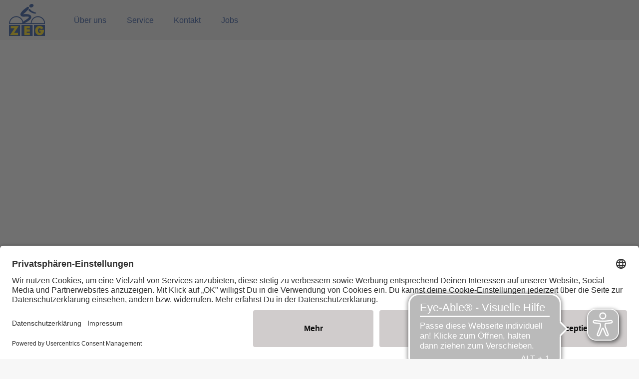

--- FILE ---
content_type: image/svg+xml
request_url: https://www.zweirad-slesak.de/dam/jcr:ece39974-9a06-4314-8150-ac2aa941d45b/ZEG%20Logo_ohneZusatz_farbig_4c.svg
body_size: 2610
content:
<?xml version="1.0" encoding="UTF-8"?><svg id="a" xmlns="http://www.w3.org/2000/svg" viewBox="0 0 458.35 407.51"><defs><style>.b{fill:#164194;}.c{fill:#fd0;}</style></defs><path class="b" d="M277.63,2.01c14.62-5.04,29.66-.29,33.48,10.73,3.82,10.94-4.97,24.05-19.58,29.16-14.69,5.11-29.66,.29-33.55-10.66-3.82-11.02,5.04-24.12,19.66-29.23h0Z"/><path class="b" d="M91.94,154.94c48.96,0,89.06,38.74,91.3,87.12v4.54h-11.38v-.22c0-43.99-35.93-79.92-79.92-79.92S12.1,202.39,12.1,246.38v.22H.65v-4.46c2.23-48.38,42.41-87.19,91.3-87.19h0Z"/><polygon class="b" points="0 266.39 141.19 266.39 141.19 407.51 0 407.51 0 266.39 0 266.39"/><polygon class="b" points="158.69 266.39 299.81 266.39 299.81 407.51 158.69 407.51 158.69 266.39 158.69 266.39"/><polygon class="b" points="317.16 266.39 458.35 266.39 458.35 407.51 317.16 407.51 317.16 266.39 317.16 266.39"/><polygon class="b" points=".65 242.06 458.35 242.06 458.35 254.95 .65 254.95 .65 242.06 .65 242.06"/><path class="b" d="M239.83,35.71c9.58,0,14.9,8.64,13.46,15.34-5.62,25.7-71.64,78.05-74.38,78.05,4.54,.29,14.11-.72,18.72-.43,37.58-2.16,81.86,1.15,85.25,36.07,2.59,26.78-35.42,49.97-64.51,67.54-7.13,4.25-44.28,25.13-54.5,15.55-.72-10.08,8.5-19.44,16.7-24.91,25.92-17.21,67.18-41.69,71.93-54.29,5.4-14.04-37.51-8.35-68.11-7.34-18.43,.65-31.32-6.77-37.51-18.58-16.99-32.26,67.32-94.46,87.12-105.19,2.02-1.15,3.53-1.73,5.83-1.8h0Z"/><path class="b" d="M256.39,63.64c2.3-.86,5.97-.5,9.36,2.09,7.7,5.83,17.86,19.15,25.63,23.98,7.99,3.31,21.89,9.07,29.88,12.46,6.12,2.52,13.32,4.32,19.37,6.91,2.38,1.22,5.69,5.76,2.59,10.51-4.25,6.34-29.59,1.73-49.03-6.7-21.89-9.43-52.27-28.94-46.22-41.47,2.09-4.39,5.26-6.34,8.42-7.78h0Z"/><path class="c" d="M443.88,327.81c.14,2.23,.29,4.39,.29,6.62,0,6.48-.58,12.24-1.66,17.64-1.15,5.33-2.81,10.15-5.11,14.18-5.18,9.65-12.1,17.06-20.45,22.18-8.42,5.04-17.86,7.63-28.58,7.63-7.78,0-15.12-1.44-21.89-4.25-6.77-2.81-12.67-7.06-17.86-12.53-5.26-5.69-9.07-12.02-11.74-19.08-2.66-7.2-3.96-14.9-3.96-23.26s1.3-16.2,3.96-23.4c2.66-7.2,6.62-13.54,11.74-18.86,5.19-5.54,11.09-9.72,17.86-12.74,6.77-2.81,14.11-4.18,21.89-4.18,10.73,0,20.16,2.52,28.44,7.56,8.35,5.11,15.12,12.46,20.3,22.18l-30.17,12.24c-3.96-7.99-10.58-13.39-18-13.39-12.17,0-22.03,13.54-22.03,30.17s9.86,30.17,22.03,30.17c8.28,0,15.62-6.48,19.3-16.06h-21.6v-22.82h57.24Z"/><path class="c" d="M193.97,393.91v-114.05h70.85v28.08h-39.24v14.76h39.24v28.22h-39.24v14.83h39.24v28.15h-70.85Z"/><path class="c" d="M114.12,394.05H12.89l57.38-85.82H22.46v-28.22H123.41l-57.53,86.04h48.24v28.01h0Z"/><path class="b" d="M366.98,154.94c48.96,0,89.13,38.74,91.37,87.12v4.54h-11.45v-.22c0-43.99-35.86-79.92-79.92-79.92s-79.85,35.93-79.85,79.92v.22h-11.52v-.22c0-50.4,41.04-91.44,91.37-91.44h0Z"/></svg>